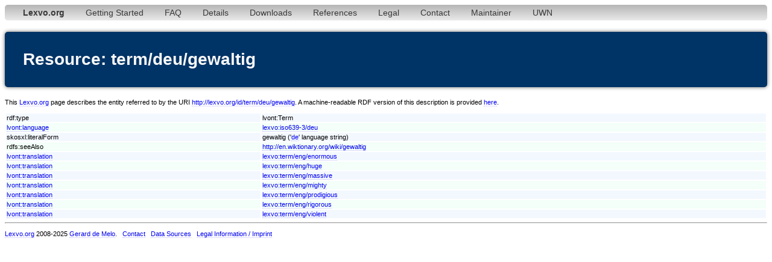

--- FILE ---
content_type: text/html;charset=utf-8
request_url: http://www.lexvo.org/page/term/deu/gewaltig
body_size: 3378
content:
<!DOCTYPE html PUBLIC "-//W3C//DTD XHTML 1.0 Transitional//EN" "http://www.w3.org/TR/xhtml1/DTD/xhtml1-transitional.dtd">
<html xmlns="http://www.w3.org/1999/xhtml"><head><title>term/deu/gewaltig - Lexvo</title><meta http-equiv="content-type" content="text/html; charset=UTF-8" /><link type="text/css" rel="stylesheet" href="/lexvo.css" /><link rel="icon" href="/favicon.ico" type="image/vnd.microsoft.icon" /><link rel="alternate" type="application/rdf+xml" href="/data/term/deu/gewaltig" /></head>
<body>
<div class="navbar"><ul><li><a href="/index.html"><b>Lexvo.org</b></a></li><li><a href="/linkeddata/tutorial.html">Getting Started</a></li><li><a href="/linkeddata/faq.html">FAQ</a></li><li><a href="/linkeddata/details.html">Details</a></li><li><a href="/linkeddata/resources.html">Downloads</a></li><li><a href="/linkeddata/references.html">References</a></li><li><a href="/legal.html">Legal</a></li><li><a href="/contact.html">Contact</a></li><li><a href="http://gerard.demelo.org/">Maintainer</a></li><li><a href="/uwn/">UWN</a></li></ul></div>
<h1>Resource: term/deu/gewaltig</h1>
<p>This <a href="http://www.lexvo.org">Lexvo.org</a> page describes the entity referred to by the URI <a href="http://lexvo.org/id/term/deu/gewaltig">http://lexvo.org/id/term/deu/gewaltig</a>. A machine-readable RDF version of this description is provided <a href="/data/term/deu/gewaltig">here</a>.</p>
<table width="100%">
<tr class="r1"><td>rdf:type</td><td>lvont:Term</td></tr>
<tr class="r2"><td><a href="http://lexvo.org/ontology#language">lvont:language</a></td><td><a href="/page/iso639-3/deu">lexvo:iso639-3/deu</a></td></tr>
<span lang="de"></span><tr class="r1"><td>skosxl:literalForm</td><td>gewaltig ('<a href="/page/iso639-3/deu">de</a>' language string)</td></tr>
<tr class="r2"><td>rdfs:seeAlso</td><td><a href="http://en.wiktionary.org/wiki/gewaltig">http://en.wiktionary.org/wiki/gewaltig</a></td></tr>
<tr class="r1"><td><a href="http://lexvo.org/ontology#translation">lvont:translation</a></td><td><a href="/page/term/eng/enormous">lexvo:term/eng/enormous</a></td></tr>
<tr class="r2"><td><a href="http://lexvo.org/ontology#translation">lvont:translation</a></td><td><a href="/page/term/eng/huge">lexvo:term/eng/huge</a></td></tr>
<tr class="r1"><td><a href="http://lexvo.org/ontology#translation">lvont:translation</a></td><td><a href="/page/term/eng/massive">lexvo:term/eng/massive</a></td></tr>
<tr class="r2"><td><a href="http://lexvo.org/ontology#translation">lvont:translation</a></td><td><a href="/page/term/eng/mighty">lexvo:term/eng/mighty</a></td></tr>
<tr class="r1"><td><a href="http://lexvo.org/ontology#translation">lvont:translation</a></td><td><a href="/page/term/eng/prodigious">lexvo:term/eng/prodigious</a></td></tr>
<tr class="r2"><td><a href="http://lexvo.org/ontology#translation">lvont:translation</a></td><td><a href="/page/term/eng/rigorous">lexvo:term/eng/rigorous</a></td></tr>
<tr class="r1"><td><a href="http://lexvo.org/ontology#translation">lvont:translation</a></td><td><a href="/page/term/eng/violent">lexvo:term/eng/violent</a></td></tr>
</table>
<hr /><p><a href="/">Lexvo.org</a> 2008-2025 <a href="http://gerard.demelo.org/">Gerard de Melo</a>. &nbsp; <a href="/contact.html">Contact</a> &nbsp; <a href="/linkeddata/references.html">Data Sources</a> &nbsp; <a href="/legal.html">Legal Information / Imprint</a></p></body></html>
